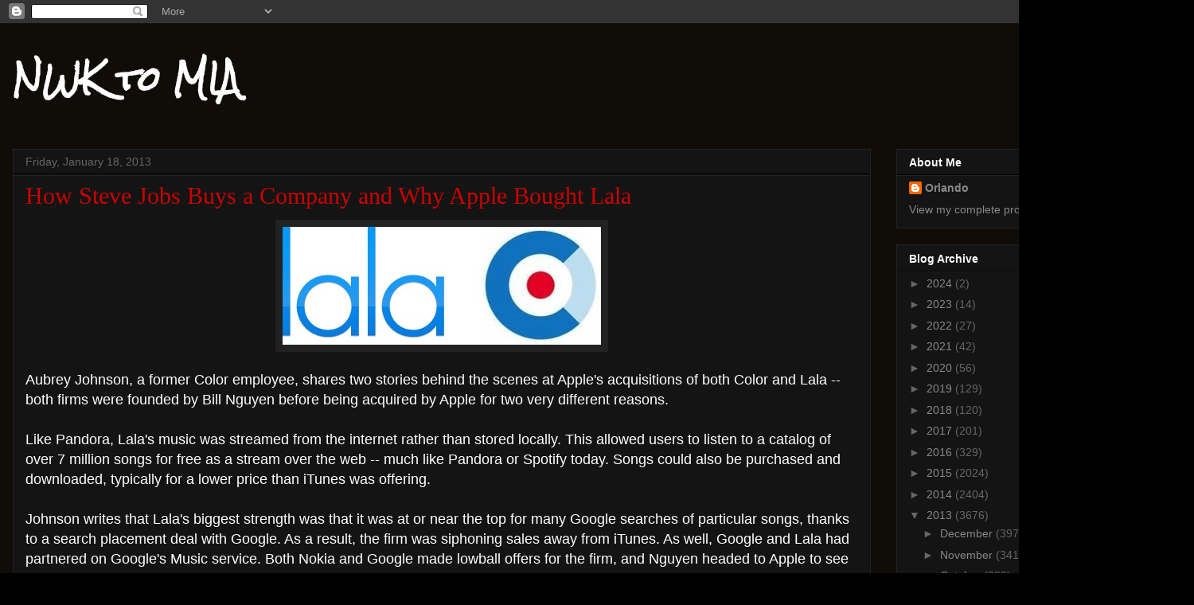

--- FILE ---
content_type: text/html; charset=utf-8
request_url: https://www.google.com/recaptcha/api2/aframe
body_size: 267
content:
<!DOCTYPE HTML><html><head><meta http-equiv="content-type" content="text/html; charset=UTF-8"></head><body><script nonce="kvReysGS2uGpXZhy_U_vIA">/** Anti-fraud and anti-abuse applications only. See google.com/recaptcha */ try{var clients={'sodar':'https://pagead2.googlesyndication.com/pagead/sodar?'};window.addEventListener("message",function(a){try{if(a.source===window.parent){var b=JSON.parse(a.data);var c=clients[b['id']];if(c){var d=document.createElement('img');d.src=c+b['params']+'&rc='+(localStorage.getItem("rc::a")?sessionStorage.getItem("rc::b"):"");window.document.body.appendChild(d);sessionStorage.setItem("rc::e",parseInt(sessionStorage.getItem("rc::e")||0)+1);localStorage.setItem("rc::h",'1769313612015');}}}catch(b){}});window.parent.postMessage("_grecaptcha_ready", "*");}catch(b){}</script></body></html>